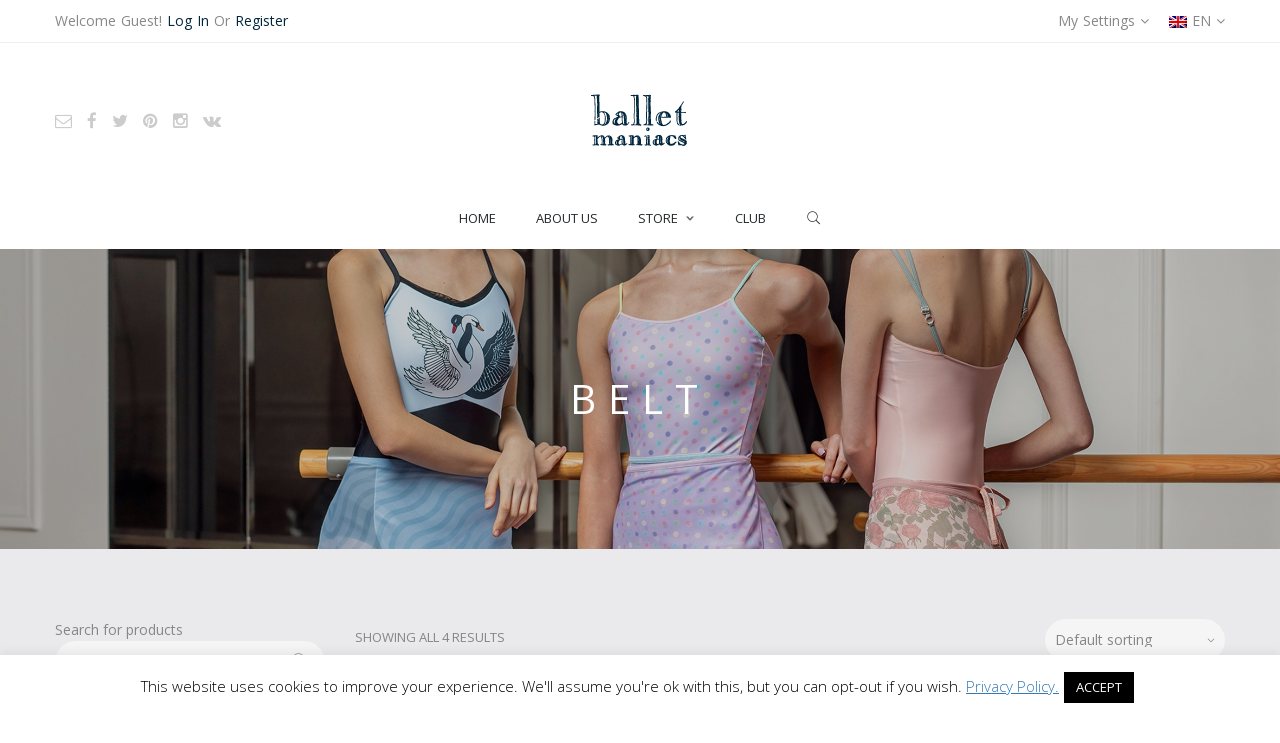

--- FILE ---
content_type: text/html; charset=UTF-8
request_url: https://balletmaniacs.com/product-tags/belt/
body_size: 14129
content:
<!DOCTYPE html><html lang="en-US"><head><meta charset="UTF-8"><meta http-equiv="X-UA-Compatible" content="IE=edge"><meta property="og:title" content="belt Archives - Balletmaniacs"><meta property="og:url" content="https://balletmaniacs.com/store/collections/igor-kolb-amp-ballet-maniacs/belt-premier-3/" /><meta name="robots" content="index, follow" /><link rel="profile" href="https://gmpg.org/xfn/11"><link rel="pingback" href="https://balletmaniacs.com/xmlrpc.php"><meta name="viewport" content="width=device-width, initial-scale=1, maximum-scale=1"><link rel="shortcut icon" href="https://balletmaniacs.com/wp-content/uploads/2017/03/fav1-2.png" type="image/x-icon"><link rel="icon" href="https://balletmaniacs.com/wp-content/uploads/2017/03/fav1-2.png" type="image/x-icon"> <!--[if lt IE 9]> <script src="https://oss.maxcdn.com/html5shiv/3.7.2/html5shiv.min.js"></script> <script src="https://oss.maxcdn.com/respond/1.4.2/respond.min.js"></script> <script src="https://css3-mediaqueries-js.googlecode.com/svn/trunk/css3-mediaqueries.js"></script> <![endif]--><meta name='robots' content='index, follow, max-image-preview:large, max-snippet:-1, max-video-preview:-1' /><title>belt Archives - Balletmaniacs</title><link rel="stylesheet" href="https://balletmaniacs.com/wp-content/cache/min/1/3592c8d2e9a45ed9bf85dd1947f5c43f.css" media="all" data-minify="1" /><link rel="canonical" href="https://balletmaniacs.com/product-tags/belt/" /><meta property="og:locale" content="en_US" /><meta property="og:type" content="article" /><meta property="og:title" content="belt Archives - Balletmaniacs" /><meta property="og:url" content="https://balletmaniacs.com/product-tags/belt/" /><meta property="og:site_name" content="Balletmaniacs" /><meta property="og:image" content="https://balletmaniacs.com/wp-content/uploads/2023/02/logo_eng-1.jpg" /><meta property="og:image:width" content="945" /><meta property="og:image:height" content="1205" /><meta property="og:image:type" content="image/jpeg" /><meta name="twitter:card" content="summary_large_image" /><meta name="twitter:site" content="@BALLETMANIACS" /> <script type="application/ld+json" class="yoast-schema-graph">{"@context":"https://schema.org","@graph":[{"@type":"CollectionPage","@id":"https://balletmaniacs.com/product-tags/belt/","url":"https://balletmaniacs.com/product-tags/belt/","name":"belt Archives - Balletmaniacs","isPartOf":{"@id":"https://balletmaniacs.com/#website"},"primaryImageOfPage":{"@id":"https://balletmaniacs.com/product-tags/belt/#primaryimage"},"image":{"@id":"https://balletmaniacs.com/product-tags/belt/#primaryimage"},"thumbnailUrl":"https://balletmaniacs.com/wp-content/uploads/2018/10/belt_cotton_nude_face.jpg","breadcrumb":{"@id":"https://balletmaniacs.com/product-tags/belt/#breadcrumb"},"inLanguage":"en-US"},{"@type":"ImageObject","inLanguage":"en-US","@id":"https://balletmaniacs.com/product-tags/belt/#primaryimage","url":"https://balletmaniacs.com/wp-content/uploads/2018/10/belt_cotton_nude_face.jpg","contentUrl":"https://balletmaniacs.com/wp-content/uploads/2018/10/belt_cotton_nude_face.jpg","width":570,"height":760},{"@type":"BreadcrumbList","@id":"https://balletmaniacs.com/product-tags/belt/#breadcrumb","itemListElement":[{"@type":"ListItem","position":1,"name":"Home","item":"https://balletmaniacs.com/"},{"@type":"ListItem","position":2,"name":"belt"}]},{"@type":"WebSite","@id":"https://balletmaniacs.com/#website","url":"https://balletmaniacs.com/","name":"Balletmaniacs","description":"Wear and accessories for ballet maniacs","publisher":{"@id":"https://balletmaniacs.com/#organization"},"alternateName":"balletmaniacs.com","potentialAction":[{"@type":"SearchAction","target":{"@type":"EntryPoint","urlTemplate":"https://balletmaniacs.com/?s={search_term_string}"},"query-input":"required name=search_term_string"}],"inLanguage":"en-US"},{"@type":"Organization","@id":"https://balletmaniacs.com/#organization","name":"Balletmaniacs","alternateName":"balletmaniacs.com","url":"https://balletmaniacs.com/","logo":{"@type":"ImageObject","inLanguage":"en-US","@id":"https://balletmaniacs.com/#/schema/logo/image/","url":"https://balletmaniacs.com/wp-content/uploads/2023/02/logo_eng-1.jpg","contentUrl":"https://balletmaniacs.com/wp-content/uploads/2023/02/logo_eng-1.jpg","width":945,"height":1205,"caption":"Balletmaniacs"},"image":{"@id":"https://balletmaniacs.com/#/schema/logo/image/"},"sameAs":["https://twitter.com/BALLETMANIACS","https://vk.com/public101744544"]}]}</script> <link rel='dns-prefetch' href='//fonts.googleapis.com' /><link rel='dns-prefetch' href='//s.w.org' /><style type="text/css">img.wp-smiley,
img.emoji {
	display: inline !important;
	border: none !important;
	box-shadow: none !important;
	height: 1em !important;
	width: 1em !important;
	margin: 0 .07em !important;
	vertical-align: -0.1em !important;
	background: none !important;
	padding: 0 !important;
}</style><link rel='stylesheet' id='woocommerce-smallscreen-css'  href='https://balletmaniacs.com/wp-content/plugins/woocommerce/assets/css/woocommerce-smallscreen.css' type='text/css' media='only screen and (max-width: 768px)' /><style id='woocommerce-inline-inline-css' type='text/css'>.woocommerce form .form-row .required { visibility: visible; }</style><style id='rocket-lazyload-inline-css' type='text/css'>.rll-youtube-player{position:relative;padding-bottom:56.23%;height:0;overflow:hidden;max-width:100%;}.rll-youtube-player:focus-within{outline: 2px solid currentColor;outline-offset: 5px;}.rll-youtube-player iframe{position:absolute;top:0;left:0;width:100%;height:100%;z-index:100;background:0 0}.rll-youtube-player img{bottom:0;display:block;left:0;margin:auto;max-width:100%;width:100%;position:absolute;right:0;top:0;border:none;height:auto;-webkit-transition:.4s all;-moz-transition:.4s all;transition:.4s all}.rll-youtube-player img:hover{-webkit-filter:brightness(75%)}.rll-youtube-player .play{height:100%;width:100%;left:0;top:0;position:absolute;background:url(https://balletmaniacs.com/wp-content/plugins/wp-rocket/assets/img/youtube.png) no-repeat center;background-color: transparent !important;cursor:pointer;border:none;}</style> <script type='text/javascript' id='wc-add-to-cart-js-extra'>var wc_add_to_cart_params = {"ajax_url":"\/wp-admin\/admin-ajax.php","wc_ajax_url":"\/?wc-ajax=%%endpoint%%","i18n_view_cart":"View cart","cart_url":"https:\/\/balletmaniacs.com\/cart\/","is_cart":"","cart_redirect_after_add":"no"};</script> <link rel="https://api.w.org/" href="https://balletmaniacs.com/wp-json/" /> <noscript><style>.woocommerce-product-gallery{ opacity: 1 !important; }</style></noscript><meta name="generator" content="Powered by Visual Composer - drag and drop page builder for WordPress."/> <!--[if lte IE 9]><link rel="stylesheet" type="text/css" href="https://balletmaniacs.com/wp-content/plugins/js_composer/assets/css/vc_lte_ie9.min.css" media="screen"><![endif]--><!--[if IE  8]><link rel="stylesheet" type="text/css" href="https://balletmaniacs.com/wp-content/plugins/js_composer/assets/css/vc-ie8.min.css" media="screen"><![endif]--><meta name="generator" content="Powered by Slider Revolution 6.5.24 - responsive, Mobile-Friendly Slider Plugin for WordPress with comfortable drag and drop interface." /> <script>function setREVStartSize(e){
			//window.requestAnimationFrame(function() {
				window.RSIW = window.RSIW===undefined ? window.innerWidth : window.RSIW;
				window.RSIH = window.RSIH===undefined ? window.innerHeight : window.RSIH;
				try {
					var pw = document.getElementById(e.c).parentNode.offsetWidth,
						newh;
					pw = pw===0 || isNaN(pw) || (e.l=="fullwidth" || e.layout=="fullwidth") ? window.RSIW : pw;
					e.tabw = e.tabw===undefined ? 0 : parseInt(e.tabw);
					e.thumbw = e.thumbw===undefined ? 0 : parseInt(e.thumbw);
					e.tabh = e.tabh===undefined ? 0 : parseInt(e.tabh);
					e.thumbh = e.thumbh===undefined ? 0 : parseInt(e.thumbh);
					e.tabhide = e.tabhide===undefined ? 0 : parseInt(e.tabhide);
					e.thumbhide = e.thumbhide===undefined ? 0 : parseInt(e.thumbhide);
					e.mh = e.mh===undefined || e.mh=="" || e.mh==="auto" ? 0 : parseInt(e.mh,0);
					if(e.layout==="fullscreen" || e.l==="fullscreen")
						newh = Math.max(e.mh,window.RSIH);
					else{
						e.gw = Array.isArray(e.gw) ? e.gw : [e.gw];
						for (var i in e.rl) if (e.gw[i]===undefined || e.gw[i]===0) e.gw[i] = e.gw[i-1];
						e.gh = e.el===undefined || e.el==="" || (Array.isArray(e.el) && e.el.length==0)? e.gh : e.el;
						e.gh = Array.isArray(e.gh) ? e.gh : [e.gh];
						for (var i in e.rl) if (e.gh[i]===undefined || e.gh[i]===0) e.gh[i] = e.gh[i-1];
											
						var nl = new Array(e.rl.length),
							ix = 0,
							sl;
						e.tabw = e.tabhide>=pw ? 0 : e.tabw;
						e.thumbw = e.thumbhide>=pw ? 0 : e.thumbw;
						e.tabh = e.tabhide>=pw ? 0 : e.tabh;
						e.thumbh = e.thumbhide>=pw ? 0 : e.thumbh;
						for (var i in e.rl) nl[i] = e.rl[i]<window.RSIW ? 0 : e.rl[i];
						sl = nl[0];
						for (var i in nl) if (sl>nl[i] && nl[i]>0) { sl = nl[i]; ix=i;}
						var m = pw>(e.gw[ix]+e.tabw+e.thumbw) ? 1 : (pw-(e.tabw+e.thumbw)) / (e.gw[ix]);
						newh =  (e.gh[ix] * m) + (e.tabh + e.thumbh);
					}
					var el = document.getElementById(e.c);
					if (el!==null && el) el.style.height = newh+"px";
					el = document.getElementById(e.c+"_wrapper");
					if (el!==null && el) {
						el.style.height = newh+"px";
						el.style.display = "block";
					}
				} catch(e){
					console.log("Failure at Presize of Slider:" + e)
				}
			//});
		  };</script> <style type="text/css" id="wp-custom-css">.modal-backdrop.fade.in {
    z-index: auto !important;
}


#place_order { 
    font-size: 0px !important;
}
#place_order::after {
  content: 'Proceed';
  font-size: 13px;
}

/*
.copyright-text { 
    font-size: 16px !important;
}

.copyright-text::after {
  content: '© 2015-2024 Ballet Maniacs. All rights reserved.';
  font-size: 14px;
}
*/

.out-of-stock{
		text-align: center;
  	font-weight: 700;
		margin-bottom: 8px;
		color: #990000!important;
}

/*adaptive*/
select{
	overflow:hidden;
}

.variations_form {
    display: flex;
    flex-direction: column;
    margin: 20px;
}

.variations {
    display: flex;
    flex-wrap: wrap;
}

.label {
    flex: 1 1 100%;
    margin-bottom: 10px;
}

.value {
    flex: 1 1 100%;
    margin-bottom: 20px;
}

select, input[type="text"], .btn-number {
    width: 100%;
    padding: 10px;
    box-sizing: border-box;
}

.single_variation_wrap {
    margin-top: 20px;
}

.quantity {
    display: flex;
    justify-content: space-between;
    align-items: center;
}

.btn-number {
    background: #0073aa;
    color: white;
    border: none;
    padding: 10px;
    cursor: pointer;
}

.single_add_to_cart_button {
    background: #28a745;
    color: white;
    border: none;
    padding: 10px 20px;
    cursor: pointer;
}

@media (min-width: 600px) {
    .variations {
        display: grid;
        gap: 20px;
    }

    .label, .value {
        flex: none;
    }
    
    .value {
        margin-bottom: 0;
    }
}

@media (min-width: 900px) {
    .quantity {
        width: auto;
				margin-bottom: 16px;
    }

    .single_add_to_cart_button {
        width: auto;
    }
}

.woocommerce div.product form.cart .reset_variations {display: none !important;}</style><noscript><style type="text/css">.wpb_animate_when_almost_visible { opacity: 1; }</style></noscript><noscript><style id="rocket-lazyload-nojs-css">.rll-youtube-player, [data-lazy-src]{display:none !important;}</style></noscript></head><body data-rsssl=1 class="archive tax-product_tag term-belt term-667 header-1 theme-zorka woocommerce woocommerce-page woocommerce-no-js wpb-js-composer js-comp-ver-4.11.2 vc_responsive"><div id="wrapper" class="clearfix "><header class="main-header header-1 "><div class="site-top "><div class="container"><div class="site-top-left"><div class="zorka-login-link"> Welcome Guest! <a class="zorka-login-link-sign-in" href="#">Log In</a> Or <a class="zorka-login-link-sign-up" href="#">Register</a></div></div><div class="site-top-right"><ul class="my-setting"><li> <span>My Settings <i class="fa fa-angle-down"></i></span><ul><li><a href="https://balletmaniacs.com/my-account/"><i class="fa fa-user"></i> My Account</a></li><li><a href="https://balletmaniacs.com/cart/"><i class="fa fa-shopping-cart"></i> Shopping Cart</a></li><li><a href="https://balletmaniacs.com/checkout/"><i class="fa fa-share"></i> Checkout</a></li></ul></li></ul><ul class="my-setting"><li> <img width="18" height="12" src="data:image/svg+xml,%3Csvg%20xmlns='http://www.w3.org/2000/svg'%20viewBox='0%200%2018%2012'%3E%3C/svg%3E" alt="English" data-lazy-src="https://balletmaniacs.com/wp-content/uploads/2017/10/en.png" /><noscript><img width="18" height="12" src="https://balletmaniacs.com/wp-content/uploads/2017/10/en.png" alt="English" /></noscript> <span>EN</span> <i class="fa fa-angle-down"></i><ul><li> <a href="http://balletmaniacs.ru/"> <img width="18" height="12" src="data:image/svg+xml,%3Csvg%20xmlns='http://www.w3.org/2000/svg'%20viewBox='0%200%2018%2012'%3E%3C/svg%3E" class="flag" alt="Русский" data-lazy-src="https://balletmaniacs.com/wp-content/uploads/2017/10/ru.png" /><noscript><img width="18" height="12" src="https://balletmaniacs.com/wp-content/uploads/2017/10/ru.png" class="flag" alt="Русский" /></noscript> &nbsp; Русский </a></li></ul></li></ul></div></div></div><div class="header-mobile"><div class="header-logo"> <a  href="https://balletmaniacs.com/" title="Balletmaniacs - Wear and accessories for ballet maniacs" rel="home"> <img width="100" height="55" src="data:image/svg+xml,%3Csvg%20xmlns='http://www.w3.org/2000/svg'%20viewBox='0%200%20100%2055'%3E%3C/svg%3E" alt="Balletmaniacs - Wear and accessories for ballet maniacs" data-lazy-src="https://balletmaniacs.com/wp-content/uploads/2017/03/logo1-2.png" /><noscript><img width="100" height="55" src="https://balletmaniacs.com/wp-content/uploads/2017/03/logo1-2.png" alt="Balletmaniacs - Wear and accessories for ballet maniacs" /></noscript> </a></div></div><div class="header"><nav class="zorka-navbar" role="navigation"><div class="container"><div class="zorka-navbar-header"><ul class="social-link"><li><a href="mailto:info@balletmaniacs.ru" target="_top" data-toggle="tooltip" title="Email"><i class="fa fa-envelope-o"></i></a></li><li><a target="_blank" href="https://www.facebook.com/Balletmaniacs/" data-toggle="tooltip" title="Facebook"><i class="fa fa-facebook"></i></a></li><li><a target="_blank" href="https://twitter.com/BALLETMANIACS" data-toggle="tooltip" title="Twitter"><i class="fa fa-twitter "></i></a></li><li><a target="_blank" href="https://ru.pinterest.com/balletmaniacs/" data-toggle="tooltip" title="Pinterest"><i class="fa fa-pinterest"></i></a></li><li><a target="_blank" href="https://www.instagram.com/ballet_maniacs/" data-toggle="tooltip" title="Instagram"><i class="fa fa-instagram"></i></a></li><li><a target="_blank" href="https://vk.com/public101744544" data-toggle="tooltip" title="" data-original-title="ВКонтакте"><i class="fa fa-vk"></i></a></li></ul><div class="header-logo"> <a  href="https://balletmaniacs.com/" title="Balletmaniacs - Wear and accessories for ballet maniacs" rel="home"> <img width="100" height="55" src="data:image/svg+xml,%3Csvg%20xmlns='http://www.w3.org/2000/svg'%20viewBox='0%200%20100%2055'%3E%3C/svg%3E" alt="Balletmaniacs - Wear and accessories for ballet maniacs" data-lazy-src="https://balletmaniacs.com/wp-content/uploads/2017/03/logo1-2.png" /><noscript><img width="100" height="55" src="https://balletmaniacs.com/wp-content/uploads/2017/03/logo1-2.png" alt="Balletmaniacs - Wear and accessories for ballet maniacs" /></noscript> </a></div><div class="shopping-cart-wrapper"><div class="widget_shopping_cart_content"></div></div></div></div><div class="menu-wrapper"><div class="container"><div class="x-nav-menu-toggle"><div class="x-nav-menu-toggle-inner" data-ref="menu-mainmenu-en"><div class="x-nav-menu-toggle-icon"> <span></span></div> <span>Menu</span></div><div class="mobile-mini-cart"><div class="shopping-cart-wrapper"><div class="widget_shopping_cart_content"></div></div></div><div class="toggle-inner-search"><a class="icon-search-menu" href="#"><span class="pe-7s-search"></span></a></div></div><ul id="menu-mainmenu-en" class="x-nav-menu x-nav-menu-horizontal x-nav-menu_mainmenu-en x-animate-slide-up x-menubar-center" data-breakpoint="991" ><li class="x-menu-item x-menu-item-logo"> <a href="https://balletmaniacs.com/" title="Balletmaniacs - Wear and accessories for ballet maniacs" rel="home"> <img width="100" height="55" src="data:image/svg+xml,%3Csvg%20xmlns='http://www.w3.org/2000/svg'%20viewBox='0%200%20100%2055'%3E%3C/svg%3E" alt="Balletmaniacs - Wear and accessories for ballet maniacs" data-lazy-src="https://balletmaniacs.com/wp-content/uploads/2017/03/logo1-2.png" /><noscript><img width="100" height="55" src="https://balletmaniacs.com/wp-content/uploads/2017/03/logo1-2.png" alt="Balletmaniacs - Wear and accessories for ballet maniacs" /></noscript> </a></li><li id="menu-item-3282" class="menu-item menu-item-type-post_type menu-item-object-page menu-item-home x-menu-item x-sub-menu-standard"><a href="https://balletmaniacs.com/" class="x-menu-a-text"><span class="x-menu-text">Home</span></a></li><li id="menu-item-3286" class="menu-item menu-item-type-post_type menu-item-object-page x-menu-item x-sub-menu-standard"><a href="https://balletmaniacs.com/about-us/" class="x-menu-a-text"><span class="x-menu-text">About Us</span></a></li><li id="menu-item-3310" class="menu-item menu-item-type-custom menu-item-object-custom menu-item-has-children x-menu-item x-sub-menu-standard"><a href="https://balletmaniacs.com/store/" class="x-menu-a-text"><span class="x-menu-text">Store</span><b class="x-caret"></b></a><ul class="x-sub-menu x-sub-menu-standard x-list-style-none"><li id="menu-item-3295" class="menu-item menu-item-type-taxonomy menu-item-object-product_cat menu-item-has-children x-menu-item x-sub-menu-standard"><a href="https://balletmaniacs.com/product-category/women/" class="x-menu-a-text"><span class="x-menu-text">Women&#8217;s</span><b class="x-caret"></b></a><ul class="x-sub-menu x-sub-menu-standard x-list-style-none"><li id="menu-item-5509" class="menu-item menu-item-type-taxonomy menu-item-object-product_cat x-menu-item x-sub-menu-standard"><a href="https://balletmaniacs.com/product-category/women/leotards/" class="x-menu-a-text"><span class="x-menu-text">Leotards</span></a></li><li id="menu-item-9532" class="menu-item menu-item-type-taxonomy menu-item-object-product_cat x-menu-item x-sub-menu-standard"><a href="https://balletmaniacs.com/product-category/women/tops/" class="x-menu-a-text"><span class="x-menu-text">tops</span></a></li><li id="menu-item-3298" class="menu-item menu-item-type-taxonomy menu-item-object-product_cat x-menu-item x-sub-menu-standard"><a href="https://balletmaniacs.com/product-category/women/t-shirts/" class="x-menu-a-text"><span class="x-menu-text">T-shirts</span></a></li><li id="menu-item-3300" class="menu-item menu-item-type-taxonomy menu-item-object-product_cat x-menu-item x-sub-menu-standard"><a href="https://balletmaniacs.com/product-category/women/sweatshirts/" class="x-menu-a-text"><span class="x-menu-text">Sweatshirts</span></a></li><li id="menu-item-5460" class="menu-item menu-item-type-taxonomy menu-item-object-product_cat x-menu-item x-sub-menu-standard"><a href="https://balletmaniacs.com/product-category/women/sweaters/" class="x-menu-a-text"><span class="x-menu-text">Knit tops</span></a></li><li id="menu-item-7293" class="menu-item menu-item-type-taxonomy menu-item-object-product_cat x-menu-item x-sub-menu-standard"><a href="https://balletmaniacs.com/product-category/women/hoodies/" class="x-menu-a-text"><span class="x-menu-text">Hoodies</span></a></li><li id="menu-item-6988" class="menu-item menu-item-type-taxonomy menu-item-object-product_cat x-menu-item x-sub-menu-standard"><a href="https://balletmaniacs.com/product-category/women/jackets/" class="x-menu-a-text"><span class="x-menu-text">Jackets</span></a></li><li id="menu-item-3301" class="menu-item menu-item-type-taxonomy menu-item-object-product_cat x-menu-item x-sub-menu-standard"><a href="https://balletmaniacs.com/product-category/women/vests/" class="x-menu-a-text"><span class="x-menu-text">Vests</span></a></li><li id="menu-item-7974" class="menu-item menu-item-type-taxonomy menu-item-object-product_cat x-menu-item x-sub-menu-standard"><a href="https://balletmaniacs.com/product-category/women/dresses/" class="x-menu-a-text"><span class="x-menu-text">dresses</span></a></li><li id="menu-item-3299" class="menu-item menu-item-type-taxonomy menu-item-object-product_cat x-menu-item x-sub-menu-standard"><a href="https://balletmaniacs.com/product-category/women/skirts/" class="x-menu-a-text"><span class="x-menu-text">Skirts</span></a></li><li id="menu-item-6989" class="menu-item menu-item-type-taxonomy menu-item-object-product_cat x-menu-item x-sub-menu-standard"><a href="https://balletmaniacs.com/product-category/women/jumpsuits/" class="x-menu-a-text"><span class="x-menu-text">Jumpsuits</span></a></li><li id="menu-item-6062" class="menu-item menu-item-type-taxonomy menu-item-object-product_cat x-menu-item x-sub-menu-standard"><a href="https://balletmaniacs.com/product-category/women/pants/" class="x-menu-a-text"><span class="x-menu-text">Pants / shorts</span></a></li><li id="menu-item-3296" class="menu-item menu-item-type-taxonomy menu-item-object-product_cat x-menu-item x-sub-menu-standard"><a href="https://balletmaniacs.com/product-category/women/leggings/" class="x-menu-a-text"><span class="x-menu-text">Leggings</span></a></li></ul></li><li id="menu-item-3292" class="menu-item menu-item-type-taxonomy menu-item-object-product_cat menu-item-has-children x-menu-item x-sub-menu-standard"><a href="https://balletmaniacs.com/product-category/men/" class="x-menu-a-text"><span class="x-menu-text">Men&#8217;s</span><b class="x-caret"></b></a><ul class="x-sub-menu x-sub-menu-standard x-list-style-none"><li id="menu-item-3293" class="menu-item menu-item-type-taxonomy menu-item-object-product_cat x-menu-item x-sub-menu-standard"><a href="https://balletmaniacs.com/product-category/men/t-shirts-for-him/" class="x-menu-a-text"><span class="x-menu-text">T-shirts</span></a></li><li id="menu-item-6040" class="menu-item menu-item-type-taxonomy menu-item-object-product_cat x-menu-item x-sub-menu-standard"><a href="https://balletmaniacs.com/product-category/men/hoodies-men/" class="x-menu-a-text"><span class="x-menu-text">Hoodies</span></a></li><li id="menu-item-3294" class="menu-item menu-item-type-taxonomy menu-item-object-product_cat x-menu-item x-sub-menu-standard"><a href="https://balletmaniacs.com/product-category/men/vests-for-him/" class="x-menu-a-text"><span class="x-menu-text">Vests</span></a></li><li id="menu-item-3954" class="menu-item menu-item-type-taxonomy menu-item-object-product_cat x-menu-item x-sub-menu-standard"><a href="https://balletmaniacs.com/product-category/men/sweatshirts-for-him/" class="x-menu-a-text"><span class="x-menu-text">Sweatshirts</span></a></li><li id="menu-item-6063" class="menu-item menu-item-type-taxonomy menu-item-object-product_cat x-menu-item x-sub-menu-standard"><a href="https://balletmaniacs.com/product-category/men/unitards/" class="x-menu-a-text"><span class="x-menu-text">Unitards</span></a></li><li id="menu-item-6065" class="menu-item menu-item-type-taxonomy menu-item-object-product_cat x-menu-item x-sub-menu-standard"><a href="https://balletmaniacs.com/product-category/men/shtany/" class="x-menu-a-text"><span class="x-menu-text">Pants</span></a></li><li id="menu-item-6064" class="menu-item menu-item-type-taxonomy menu-item-object-product_cat x-menu-item x-sub-menu-standard"><a href="https://balletmaniacs.com/product-category/men/tights/" class="x-menu-a-text"><span class="x-menu-text">Tights</span></a></li><li id="menu-item-6066" class="menu-item menu-item-type-taxonomy menu-item-object-product_cat x-menu-item x-sub-menu-standard"><a href="https://balletmaniacs.com/product-category/men/belts/" class="x-menu-a-text"><span class="x-menu-text">Belts</span></a></li></ul></li><li id="menu-item-8924" class="menu-item menu-item-type-taxonomy menu-item-object-product_cat menu-item-has-children x-menu-item x-sub-menu-standard"><a href="https://balletmaniacs.com/product-category/childrens/" class="x-menu-a-text"><span class="x-menu-text">children&#8217;s</span><b class="x-caret"></b></a><ul class="x-sub-menu x-sub-menu-standard x-list-style-none"><li id="menu-item-8939" class="menu-item menu-item-type-taxonomy menu-item-object-product_cat x-menu-item x-sub-menu-standard"><a href="https://balletmaniacs.com/product-category/childrens/leotards-childrens/" class="x-menu-a-text"><span class="x-menu-text">Leotards</span></a></li><li id="menu-item-8940" class="menu-item menu-item-type-taxonomy menu-item-object-product_cat x-menu-item x-sub-menu-standard"><a href="https://balletmaniacs.com/product-category/childrens/skirts-childrens/" class="x-menu-a-text"><span class="x-menu-text">skirts</span></a></li><li id="menu-item-10097" class="menu-item menu-item-type-taxonomy menu-item-object-product_cat x-menu-item x-sub-menu-standard"><a href="https://balletmaniacs.com/product-category/top/" class="x-menu-a-text"><span class="x-menu-text">Top</span></a></li><li id="menu-item-10098" class="menu-item menu-item-type-taxonomy menu-item-object-product_cat x-menu-item x-sub-menu-standard"><a href="https://balletmaniacs.com/product-category/bottom/" class="x-menu-a-text"><span class="x-menu-text">Bottom</span></a></li></ul></li><li id="menu-item-6067" class="menu-item menu-item-type-taxonomy menu-item-object-product_cat menu-item-has-children x-menu-item x-sub-menu-standard"><a href="https://balletmaniacs.com/product-category/shoes/" class="x-menu-a-text"><span class="x-menu-text">Shoes</span><b class="x-caret"></b></a><ul class="x-sub-menu x-sub-menu-standard x-list-style-none"><li id="menu-item-6068" class="menu-item menu-item-type-taxonomy menu-item-object-product_cat x-menu-item x-sub-menu-standard"><a href="https://balletmaniacs.com/product-category/shoes/booties/" class="x-menu-a-text"><span class="x-menu-text">Booties</span></a></li><li id="menu-item-6990" class="menu-item menu-item-type-taxonomy menu-item-object-product_cat x-menu-item x-sub-menu-standard"><a href="https://balletmaniacs.com/product-category/shoes/socks/" class="x-menu-a-text"><span class="x-menu-text">Socks</span></a></li></ul></li><li id="menu-item-3306" class="menu-item menu-item-type-taxonomy menu-item-object-product_cat menu-item-has-children x-menu-item x-sub-menu-standard"><a href="https://balletmaniacs.com/product-category/accessories/" class="x-menu-a-text"><span class="x-menu-text">Accessories</span><b class="x-caret"></b></a><ul class="x-sub-menu x-sub-menu-standard x-list-style-none"><li id="menu-item-3307" class="menu-item menu-item-type-taxonomy menu-item-object-product_cat x-menu-item x-sub-menu-standard"><a href="https://balletmaniacs.com/product-category/accessories/bags/" class="x-menu-a-text"><span class="x-menu-text">Bags</span></a></li><li id="menu-item-3309" class="menu-item menu-item-type-taxonomy menu-item-object-product_cat x-menu-item x-sub-menu-standard"><a href="https://balletmaniacs.com/product-category/accessories/shawls/" class="x-menu-a-text"><span class="x-menu-text">Shawls/scarfs</span></a></li><li id="menu-item-5461" class="menu-item menu-item-type-taxonomy menu-item-object-product_cat x-menu-item x-sub-menu-standard"><a href="https://balletmaniacs.com/product-category/accessories/hats/" class="x-menu-a-text"><span class="x-menu-text">Hats</span></a></li><li id="menu-item-5787" class="menu-item menu-item-type-taxonomy menu-item-object-product_cat x-menu-item x-sub-menu-standard"><a href="https://balletmaniacs.com/product-category/accessories/jewelry/" class="x-menu-a-text"><span class="x-menu-text">Jewelry</span></a></li><li id="menu-item-3308" class="menu-item menu-item-type-taxonomy menu-item-object-product_cat x-menu-item x-sub-menu-standard"><a href="https://balletmaniacs.com/product-category/accessories/pillows/" class="x-menu-a-text"><span class="x-menu-text">Pillows</span></a></li><li id="menu-item-11941" class="menu-item menu-item-type-taxonomy menu-item-object-product_cat x-menu-item x-sub-menu-standard"><a href="https://balletmaniacs.com/product-category/accessories/other/" class="x-menu-a-text"><span class="x-menu-text">Other</span></a></li></ul></li><li id="menu-item-9465" class="menu-item menu-item-type-taxonomy menu-item-object-product_cat x-menu-item x-sub-menu-standard"><a href="https://balletmaniacs.com/product-category/certificates/" class="x-menu-a-text"><span class="x-menu-text">certificates</span></a></li><li id="menu-item-11709" class="menu-item menu-item-type-taxonomy menu-item-object-product_cat x-menu-item x-sub-menu-standard"><a href="https://balletmaniacs.com/product-category/love-line/" class="x-menu-a-text"><span class="x-menu-text">LOVE LINE</span></a></li><li id="menu-item-8399" class="menu-item menu-item-type-taxonomy menu-item-object-product_cat menu-item-has-children x-menu-item x-sub-menu-standard"><a href="https://balletmaniacs.com/product-category/collections/" class="x-menu-a-text"><span class="x-menu-text">Collections</span><b class="x-caret"></b></a><ul class="x-sub-menu x-sub-menu-standard x-list-style-none"><li id="menu-item-11940" class="menu-item menu-item-type-taxonomy menu-item-object-product_cat x-menu-item x-sub-menu-standard"><a href="https://balletmaniacs.com/product-category/collections/ballet-paradise/" class="x-menu-a-text"><span class="x-menu-text">BALLET PARADISE</span></a></li><li id="menu-item-11614" class="menu-item menu-item-type-taxonomy menu-item-object-product_cat x-menu-item x-sub-menu-standard"><a href="https://balletmaniacs.com/product-category/collections/base-of-conquerors-of-the-ballet-universe/" class="x-menu-a-text"><span class="x-menu-text">BASE OF CONQUERORS OF THE BALLET UNIVERSE</span></a></li><li id="menu-item-11040" class="menu-item menu-item-type-taxonomy menu-item-object-product_cat x-menu-item x-sub-menu-standard"><a href="https://balletmaniacs.com/product-category/collections/renaissance/" class="x-menu-a-text"><span class="x-menu-text">RENAISSANCE</span></a></li><li id="menu-item-6616" class="menu-item menu-item-type-taxonomy menu-item-object-product_cat x-menu-item x-sub-menu-standard"><a href="https://balletmaniacs.com/product-category/collections/evgenia-obraztsova-amp-ballet-maniacs/" class="x-menu-a-text"><span class="x-menu-text">BONBON &#8211; EVGENIA OBRAZTSOVA &#038; BALLET MANIACS</span></a></li><li id="menu-item-10544" class="menu-item menu-item-type-taxonomy menu-item-object-product_cat x-menu-item x-sub-menu-standard"><a href="https://balletmaniacs.com/product-category/collections/passion-amp-patience/" class="x-menu-a-text"><span class="x-menu-text">Passion &amp; Patience</span></a></li><li id="menu-item-10159" class="menu-item menu-item-type-taxonomy menu-item-object-product_cat x-menu-item x-sub-menu-standard"><a href="https://balletmaniacs.com/product-category/collections/to-ballet-stars/" class="x-menu-a-text"><span class="x-menu-text">To ballet stars!</span></a></li><li id="menu-item-9895" class="menu-item menu-item-type-taxonomy menu-item-object-product_cat x-menu-item x-sub-menu-standard"><a href="https://balletmaniacs.com/product-category/collections/powered-by-terpsichore/" class="x-menu-a-text"><span class="x-menu-text">Powered by Terpsichore</span></a></li><li id="menu-item-9533" class="menu-item menu-item-type-taxonomy menu-item-object-product_cat x-menu-item x-sub-menu-standard"><a href="https://balletmaniacs.com/product-category/collections/monogram/" class="x-menu-a-text"><span class="x-menu-text">Monogram</span></a></li><li id="menu-item-8925" class="menu-item menu-item-type-taxonomy menu-item-object-product_cat x-menu-item x-sub-menu-standard"><a href="https://balletmaniacs.com/product-category/collections/mini-me/" class="x-menu-a-text"><span class="x-menu-text">Mini me</span></a></li><li id="menu-item-8625" class="menu-item menu-item-type-taxonomy menu-item-object-product_cat x-menu-item x-sub-menu-standard"><a href="https://balletmaniacs.com/product-category/collections/vive-le-ballet/" class="x-menu-a-text"><span class="x-menu-text">Vive le ballet!</span></a></li><li id="menu-item-8340" class="menu-item menu-item-type-taxonomy menu-item-object-product_cat x-menu-item x-sub-menu-standard"><a href="https://balletmaniacs.com/product-category/collections/tribute-to-sofia-golovkina/" class="x-menu-a-text"><span class="x-menu-text">Tribute to Sofia Golovkina</span></a></li><li id="menu-item-7538" class="menu-item menu-item-type-taxonomy menu-item-object-product_cat x-menu-item x-sub-menu-standard"><a href="https://balletmaniacs.com/product-category/collections/dedication-to-tchaikovsky/" class="x-menu-a-text"><span class="x-menu-text">Dedication to Tchaikovsky</span></a></li><li id="menu-item-7331" class="menu-item menu-item-type-taxonomy menu-item-object-product_cat x-menu-item x-sub-menu-standard"><a href="https://balletmaniacs.com/product-category/collections/with-love-for-winter/" class="x-menu-a-text"><span class="x-menu-text">From winter with love!</span></a></li><li id="menu-item-6987" class="menu-item menu-item-type-taxonomy menu-item-object-product_cat x-menu-item x-sub-menu-standard"><a href="https://balletmaniacs.com/product-category/collections/kristina-kretova-amp-ballet-maniacs/" class="x-menu-a-text"><span class="x-menu-text">Ballet-à-porter &#8211; Kristina Kretova &amp; Ballet Maniacs</span></a></li><li id="menu-item-5982" class="menu-item menu-item-type-taxonomy menu-item-object-product_cat x-menu-item x-sub-menu-standard"><a href="https://balletmaniacs.com/product-category/collections/igor-kolb-amp-ballet-maniacs/" class="x-menu-a-text"><span class="x-menu-text">BALLETMAN &#8211; IGOR KOLB &amp; BALLET MANIACS</span></a></li><li id="menu-item-5626" class="menu-item menu-item-type-taxonomy menu-item-object-product_cat x-menu-item x-sub-menu-standard"><a href="https://balletmaniacs.com/product-category/collections/ballet-maniacs-amp-no-fixed-points/" class="x-menu-a-text"><span class="x-menu-text">BM &amp; NFP</span></a></li><li id="menu-item-6299" class="menu-item menu-item-type-taxonomy menu-item-object-product_cat x-menu-item x-sub-menu-standard"><a href="https://balletmaniacs.com/product-category/collections/girl-power/" class="x-menu-a-text"><span class="x-menu-text">GIRL POWER</span></a></li><li id="menu-item-5680" class="menu-item menu-item-type-taxonomy menu-item-object-product_cat x-menu-item x-sub-menu-standard"><a href="https://balletmaniacs.com/product-category/collections/tribute-to-marius-petipa/" class="x-menu-a-text"><span class="x-menu-text">Tribute to Marius Petipa</span></a></li></ul></li></ul></li><li id="menu-item-10500" class="menu-item menu-item-type-post_type menu-item-object-page x-menu-item x-sub-menu-standard"><a href="https://balletmaniacs.com/club/" class="x-menu-a-text"><span class="x-menu-text">Club</span></a></li><li class="x-menu-item search-menu"><a class="icon-search-menu" href="#"><span class="pe-7s-search"></span></a></li></ul></div></div></nav></div></header><div id="zorka-modal-search" tabindex="-1" role="dialog" aria-hidden="false" class="modal fade"><div class="modal-backdrop fade in"></div><div class="zorka-modal-dialog zorka-modal-search fade in"><div data-dismiss="modal" class="zorka-dismiss-modal"><span class="pe-7s-close"></span></div><div class="zorka-search-wrapper"><div class="aws-container" data-url="/?wc-ajax=aws_action" data-siteurl="https://balletmaniacs.com" data-lang="" data-show-loader="true" data-show-more="true" data-show-page="true" data-ajax-search="true" data-show-clear="true" data-mobile-screen="false" data-use-analytics="false" data-min-chars="1" data-buttons-order="2" data-timeout="300" data-is-mobile="false" data-page-id="667" data-tax="product_tag" ><form class="aws-search-form" action="https://balletmaniacs.com/" method="get" role="search" ><div class="aws-wrapper"><label class="aws-search-label" for="691f28fcd4ff6">Search...</label><input type="search" name="s" id="691f28fcd4ff6" value="" class="aws-search-field" placeholder="Search..." autocomplete="off" /><input type="hidden" name="post_type" value="product"><input type="hidden" name="type_aws" value="true"><div class="aws-search-clear"><span>×</span></div><div class="aws-loader"></div></div><div class="aws-search-btn aws-form-btn"><span class="aws-search-btn_icon"><svg focusable="false" xmlns="http://www.w3.org/2000/svg" viewBox="0 0 24 24" width="24px"><path d="M15.5 14h-.79l-.28-.27C15.41 12.59 16 11.11 16 9.5 16 5.91 13.09 3 9.5 3S3 5.91 3 9.5 5.91 16 9.5 16c1.61 0 3.09-.59 4.23-1.57l.27.28v.79l5 4.99L20.49 19l-4.99-5zm-6 0C7.01 14 5 11.99 5 9.5S7.01 5 9.5 5 14 7.01 14 9.5 11.99 14 9.5 14z"></path></svg></span></div></form></div></div><div class="ajax-search-result"></div></div></div><div id="wrapper-content"><section data-bg="https://balletmaniacs.com/wp-content/uploads/2023/04/dsc04944-1.jpg" class="page-title-wrapper page-title-shop-wrapper dark page-title-image rocket-lazyload"  style=""><div class="page-title-inner"><div class="container"><h1>belt</h1></div></div></section><main role="main" class="site-content-product-archive"><div class="container clearfix"><div class="row clearfix"><div class="col-md-9 col-md-push-3"><div class="product-wrapper clearfix"><div class="category-filter clearfix"><div class="woocommerce-notices-wrapper"></div><p class="woocommerce-result-count"> Showing all 4 results</p><form class="woocommerce-ordering" method="get"> <select name="orderby" class="orderby" aria-label="Shop order"><option value="menu_order"  selected='selected'>Default sorting</option><option value="popularity" >Sort by popularity</option><option value="rating" >Sort by average rating</option><option value="date" >Sort by latest</option><option value="price" >Sort by price: low to high</option><option value="price-desc" >Sort by price: high to low</option> </select> <input type="hidden" name="paged" value="1" /></form></div><div data-col="3" class="product-listing woocommerce row clearfix columns-3"><div class="product-item-wrapper col-md-4  col-sm-4 col-xs-6 post-6126 product type-product status-publish has-post-thumbnail product_cat-belts product_cat-igor-kolb-amp-ballet-maniacs product_tag-belt product_tag-nude product_tag-men-clothes first outofstock sale taxable shipping-taxable purchasable product-type-variable has-default-attributes"><div class="product-item-inner"><div class="product-thumb"><div class="product-item-feature"><div class="on-sale"><span>-18.5%</span></div></div><div class="product-images-hover translate-top-to-bottom"><div class="product-thumb-primary"> <img width="390" height="520" src="data:image/svg+xml,%3Csvg%20xmlns='http://www.w3.org/2000/svg'%20viewBox='0%200%20390%20520'%3E%3C/svg%3E" class="attachment-woocommerce_thumbnail size-woocommerce_thumbnail" alt="Belt Premier cotton" data-lazy-srcset="https://balletmaniacs.com/wp-content/uploads/2018/10/belt_cotton_nude_face-390x520.jpg 390w, https://balletmaniacs.com/wp-content/uploads/2018/10/belt_cotton_nude_face-225x300.jpg 225w, https://balletmaniacs.com/wp-content/uploads/2018/10/belt_cotton_nude_face.jpg 570w" data-lazy-sizes="(max-width: 390px) 100vw, 390px" title="Belt Premier cotton" data-lazy-src="https://balletmaniacs.com/wp-content/uploads/2018/10/belt_cotton_nude_face-390x520.jpg" /><noscript><img width="390" height="520" src="https://balletmaniacs.com/wp-content/uploads/2018/10/belt_cotton_nude_face-390x520.jpg" class="attachment-woocommerce_thumbnail size-woocommerce_thumbnail" alt="Belt Premier cotton" srcset="https://balletmaniacs.com/wp-content/uploads/2018/10/belt_cotton_nude_face-390x520.jpg 390w, https://balletmaniacs.com/wp-content/uploads/2018/10/belt_cotton_nude_face-225x300.jpg 225w, https://balletmaniacs.com/wp-content/uploads/2018/10/belt_cotton_nude_face.jpg 570w" sizes="(max-width: 390px) 100vw, 390px" title="Belt Premier cotton" /></noscript></div><div class="product-thumb-secondary"> <img width="390" height="520" src="data:image/svg+xml,%3Csvg%20xmlns='http://www.w3.org/2000/svg'%20viewBox='0%200%20390%20520'%3E%3C/svg%3E" class="attachment-shop_catalog size-shop_catalog" alt="Belt Premier cotton" title="Belt Premier cotton" data-lazy-src="https://balletmaniacs.com/wp-content/uploads/2018/10/belt_cotton_nude_side-390x520.jpg" /><noscript><img width="390" height="520" src="https://balletmaniacs.com/wp-content/uploads/2018/10/belt_cotton_nude_side-390x520.jpg" class="attachment-shop_catalog size-shop_catalog" alt="Belt Premier cotton" title="Belt Premier cotton" /></noscript></div></div> <a data-toggle="tooltip" title="Quick view" class="product-quick-view" data-product_id="6126" href="https://balletmaniacs.com/store/collections/igor-kolb-amp-ballet-maniacs/belt-premier-3/"><i class="pe-7s-search"></i></a> <a class="product-link" href="https://balletmaniacs.com/store/collections/igor-kolb-amp-ballet-maniacs/belt-premier-3/"></a></div><div class="product-cat"> <a href="https://balletmaniacs.com/product-category/collections/igor-kolb-amp-ballet-maniacs/" >BALLETMAN - IGOR KOLB &amp; BALLET MANIACS</a></div> <a class="product-name" href="https://balletmaniacs.com/store/collections/igor-kolb-amp-ballet-maniacs/belt-premier-3/">Belt Premier cotton</a> <span class="price"><del><span class="woocommerce-Price-amount amount"><bdi><span class="woocommerce-Price-currencySymbol">&#36;</span>27</bdi></span></del> <ins><span class="woocommerce-Price-amount amount"><bdi><span class="woocommerce-Price-currencySymbol">&#36;</span>22</bdi></span></ins></span><p class="out-of-stock">Out of stock</p><div class="product-button clearfix"><div class="product-button-inner"> </a><a href="https://balletmaniacs.com/store/collections/igor-kolb-amp-ballet-maniacs/belt-premier-3/" data-quantity="1" class="button product_type_variable" data-product_id="6126" data-product_sku="" aria-label="Select options for &ldquo;Belt Premier cotton&rdquo;" rel="nofollow">Select options</a><a href="https://balletmaniacs.com?action=yith-woocompare-add-product&id=6126" class="compare button" data-product_id="6126" rel="nofollow"></a></div></div></div></div><div class="product-item-wrapper col-md-4  col-sm-4 col-xs-6 post-6132 product type-product status-publish has-post-thumbnail product_cat-belts product_cat-igor-kolb-amp-ballet-maniacs product_tag-belt product_tag-black product_tag-men-clothes  instock sale taxable shipping-taxable purchasable product-type-variable has-default-attributes"><div class="product-item-inner"><div class="product-thumb"><div class="product-item-feature"><div class="on-sale"><span>-18.5%</span></div></div><div class="product-images-hover translate-top-to-bottom"><div class="product-thumb-primary"> <img width="390" height="520" src="data:image/svg+xml,%3Csvg%20xmlns='http://www.w3.org/2000/svg'%20viewBox='0%200%20390%20520'%3E%3C/svg%3E" class="attachment-woocommerce_thumbnail size-woocommerce_thumbnail" alt="Belt Premier cotton" data-lazy-srcset="https://balletmaniacs.com/wp-content/uploads/2018/10/belt_cotton_black_face-390x520.jpg 390w, https://balletmaniacs.com/wp-content/uploads/2018/10/belt_cotton_black_face-225x300.jpg 225w, https://balletmaniacs.com/wp-content/uploads/2018/10/belt_cotton_black_face.jpg 570w" data-lazy-sizes="(max-width: 390px) 100vw, 390px" title="Belt Premier cotton" data-lazy-src="https://balletmaniacs.com/wp-content/uploads/2018/10/belt_cotton_black_face-390x520.jpg" /><noscript><img width="390" height="520" src="https://balletmaniacs.com/wp-content/uploads/2018/10/belt_cotton_black_face-390x520.jpg" class="attachment-woocommerce_thumbnail size-woocommerce_thumbnail" alt="Belt Premier cotton" srcset="https://balletmaniacs.com/wp-content/uploads/2018/10/belt_cotton_black_face-390x520.jpg 390w, https://balletmaniacs.com/wp-content/uploads/2018/10/belt_cotton_black_face-225x300.jpg 225w, https://balletmaniacs.com/wp-content/uploads/2018/10/belt_cotton_black_face.jpg 570w" sizes="(max-width: 390px) 100vw, 390px" title="Belt Premier cotton" /></noscript></div><div class="product-thumb-secondary"> <img width="390" height="520" src="data:image/svg+xml,%3Csvg%20xmlns='http://www.w3.org/2000/svg'%20viewBox='0%200%20390%20520'%3E%3C/svg%3E" class="attachment-shop_catalog size-shop_catalog" alt="Belt Premier cotton" title="Belt Premier cotton" data-lazy-src="https://balletmaniacs.com/wp-content/uploads/2018/10/belt_cotton_black_side-390x520.jpg" /><noscript><img width="390" height="520" src="https://balletmaniacs.com/wp-content/uploads/2018/10/belt_cotton_black_side-390x520.jpg" class="attachment-shop_catalog size-shop_catalog" alt="Belt Premier cotton" title="Belt Premier cotton" /></noscript></div></div> <a data-toggle="tooltip" title="Quick view" class="product-quick-view" data-product_id="6132" href="https://balletmaniacs.com/store/collections/igor-kolb-amp-ballet-maniacs/belt-premier-cotton/"><i class="pe-7s-search"></i></a> <a class="product-link" href="https://balletmaniacs.com/store/collections/igor-kolb-amp-ballet-maniacs/belt-premier-cotton/"></a></div><div class="product-cat"> <a href="https://balletmaniacs.com/product-category/collections/igor-kolb-amp-ballet-maniacs/" >BALLETMAN - IGOR KOLB &amp; BALLET MANIACS</a></div> <a class="product-name" href="https://balletmaniacs.com/store/collections/igor-kolb-amp-ballet-maniacs/belt-premier-cotton/">Belt Premier cotton</a> <span class="price"><del><span class="woocommerce-Price-amount amount"><bdi><span class="woocommerce-Price-currencySymbol">&#36;</span>27</bdi></span></del> <ins><span class="woocommerce-Price-amount amount"><bdi><span class="woocommerce-Price-currencySymbol">&#36;</span>22</bdi></span></ins></span><div class="product-button clearfix"><div class="product-button-inner"> </a><a href="https://balletmaniacs.com/store/collections/igor-kolb-amp-ballet-maniacs/belt-premier-cotton/" data-quantity="1" class="button product_type_variable add_to_cart_button" data-product_id="6132" data-product_sku="" aria-label="Select options for &ldquo;Belt Premier cotton&rdquo;" rel="nofollow">Select options</a><a href="https://balletmaniacs.com?action=yith-woocompare-add-product&id=6132" class="compare button" data-product_id="6132" rel="nofollow"></a></div></div></div></div><div class="product-item-wrapper col-md-4  col-sm-4 col-xs-6 post-6112 product type-product status-publish has-post-thumbnail product_cat-belts product_cat-igor-kolb-amp-ballet-maniacs product_tag-belt product_tag-nude product_tag-men-clothes last instock sale taxable shipping-taxable purchasable product-type-variable has-default-attributes"><div class="product-item-inner"><div class="product-thumb"><div class="product-item-feature"><div class="on-sale"><span>-18.5%</span></div></div><div class="product-images-hover translate-top-to-bottom"><div class="product-thumb-primary"> <img width="390" height="520" src="data:image/svg+xml,%3Csvg%20xmlns='http://www.w3.org/2000/svg'%20viewBox='0%200%20390%20520'%3E%3C/svg%3E" class="attachment-woocommerce_thumbnail size-woocommerce_thumbnail" alt="Belt Premier lycra" data-lazy-srcset="https://balletmaniacs.com/wp-content/uploads/2018/10/belt_lycra_nude_face-390x520.jpg 390w, https://balletmaniacs.com/wp-content/uploads/2018/10/belt_lycra_nude_face-225x300.jpg 225w, https://balletmaniacs.com/wp-content/uploads/2018/10/belt_lycra_nude_face.jpg 570w" data-lazy-sizes="(max-width: 390px) 100vw, 390px" title="Belt Premier lycra" data-lazy-src="https://balletmaniacs.com/wp-content/uploads/2018/10/belt_lycra_nude_face-390x520.jpg" /><noscript><img width="390" height="520" src="https://balletmaniacs.com/wp-content/uploads/2018/10/belt_lycra_nude_face-390x520.jpg" class="attachment-woocommerce_thumbnail size-woocommerce_thumbnail" alt="Belt Premier lycra" srcset="https://balletmaniacs.com/wp-content/uploads/2018/10/belt_lycra_nude_face-390x520.jpg 390w, https://balletmaniacs.com/wp-content/uploads/2018/10/belt_lycra_nude_face-225x300.jpg 225w, https://balletmaniacs.com/wp-content/uploads/2018/10/belt_lycra_nude_face.jpg 570w" sizes="(max-width: 390px) 100vw, 390px" title="Belt Premier lycra" /></noscript></div><div class="product-thumb-secondary"> <img width="390" height="520" src="data:image/svg+xml,%3Csvg%20xmlns='http://www.w3.org/2000/svg'%20viewBox='0%200%20390%20520'%3E%3C/svg%3E" class="attachment-shop_catalog size-shop_catalog" alt="Belt Premier lycra" title="Belt Premier lycra" data-lazy-src="https://balletmaniacs.com/wp-content/uploads/2018/10/belt_lycra_nude_side-390x520.jpg" /><noscript><img width="390" height="520" src="https://balletmaniacs.com/wp-content/uploads/2018/10/belt_lycra_nude_side-390x520.jpg" class="attachment-shop_catalog size-shop_catalog" alt="Belt Premier lycra" title="Belt Premier lycra" /></noscript></div></div> <a data-toggle="tooltip" title="Quick view" class="product-quick-view" data-product_id="6112" href="https://balletmaniacs.com/store/collections/igor-kolb-amp-ballet-maniacs/belt-premier/"><i class="pe-7s-search"></i></a> <a class="product-link" href="https://balletmaniacs.com/store/collections/igor-kolb-amp-ballet-maniacs/belt-premier/"></a></div><div class="product-cat"> <a href="https://balletmaniacs.com/product-category/collections/igor-kolb-amp-ballet-maniacs/" >BALLETMAN - IGOR KOLB &amp; BALLET MANIACS</a></div> <a class="product-name" href="https://balletmaniacs.com/store/collections/igor-kolb-amp-ballet-maniacs/belt-premier/">Belt Premier lycra</a> <span class="price"><del><span class="woocommerce-Price-amount amount"><bdi><span class="woocommerce-Price-currencySymbol">&#36;</span>27</bdi></span></del> <ins><span class="woocommerce-Price-amount amount"><bdi><span class="woocommerce-Price-currencySymbol">&#36;</span>22</bdi></span></ins></span><div class="product-button clearfix"><div class="product-button-inner"> </a><a href="https://balletmaniacs.com/store/collections/igor-kolb-amp-ballet-maniacs/belt-premier/" data-quantity="1" class="button product_type_variable add_to_cart_button" data-product_id="6112" data-product_sku="" aria-label="Select options for &ldquo;Belt Premier lycra&rdquo;" rel="nofollow">Select options</a><a href="https://balletmaniacs.com?action=yith-woocompare-add-product&id=6112" class="compare button" data-product_id="6112" rel="nofollow"></a></div></div></div></div><div class="product-item-wrapper col-md-4  col-sm-4 col-xs-6 post-6120 product type-product status-publish has-post-thumbnail product_cat-belts product_cat-igor-kolb-amp-ballet-maniacs product_tag-belt product_tag-black product_tag-men-clothes first instock sale taxable shipping-taxable purchasable product-type-variable has-default-attributes"><div class="product-item-inner"><div class="product-thumb"><div class="product-item-feature"><div class="on-sale"><span>-18.5%</span></div></div><div class="product-images-hover translate-top-to-bottom"><div class="product-thumb-primary"> <img width="390" height="520" src="data:image/svg+xml,%3Csvg%20xmlns='http://www.w3.org/2000/svg'%20viewBox='0%200%20390%20520'%3E%3C/svg%3E" class="attachment-woocommerce_thumbnail size-woocommerce_thumbnail" alt="Belt Premier lycra" data-lazy-srcset="https://balletmaniacs.com/wp-content/uploads/2018/10/belt_lycra_black_face-390x520.jpg 390w, https://balletmaniacs.com/wp-content/uploads/2018/10/belt_lycra_black_face-225x300.jpg 225w, https://balletmaniacs.com/wp-content/uploads/2018/10/belt_lycra_black_face.jpg 570w" data-lazy-sizes="(max-width: 390px) 100vw, 390px" title="Belt Premier lycra" data-lazy-src="https://balletmaniacs.com/wp-content/uploads/2018/10/belt_lycra_black_face-390x520.jpg" /><noscript><img width="390" height="520" src="https://balletmaniacs.com/wp-content/uploads/2018/10/belt_lycra_black_face-390x520.jpg" class="attachment-woocommerce_thumbnail size-woocommerce_thumbnail" alt="Belt Premier lycra" srcset="https://balletmaniacs.com/wp-content/uploads/2018/10/belt_lycra_black_face-390x520.jpg 390w, https://balletmaniacs.com/wp-content/uploads/2018/10/belt_lycra_black_face-225x300.jpg 225w, https://balletmaniacs.com/wp-content/uploads/2018/10/belt_lycra_black_face.jpg 570w" sizes="(max-width: 390px) 100vw, 390px" title="Belt Premier lycra" /></noscript></div><div class="product-thumb-secondary"> <img width="390" height="520" src="data:image/svg+xml,%3Csvg%20xmlns='http://www.w3.org/2000/svg'%20viewBox='0%200%20390%20520'%3E%3C/svg%3E" class="attachment-shop_catalog size-shop_catalog" alt="Belt Premier lycra" title="Belt Premier lycra" data-lazy-src="https://balletmaniacs.com/wp-content/uploads/2018/10/belt_lycra_black_side-390x520.jpg" /><noscript><img width="390" height="520" src="https://balletmaniacs.com/wp-content/uploads/2018/10/belt_lycra_black_side-390x520.jpg" class="attachment-shop_catalog size-shop_catalog" alt="Belt Premier lycra" title="Belt Premier lycra" /></noscript></div></div> <a data-toggle="tooltip" title="Quick view" class="product-quick-view" data-product_id="6120" href="https://balletmaniacs.com/store/collections/igor-kolb-amp-ballet-maniacs/belt-premier-2/"><i class="pe-7s-search"></i></a> <a class="product-link" href="https://balletmaniacs.com/store/collections/igor-kolb-amp-ballet-maniacs/belt-premier-2/"></a></div><div class="product-cat"> <a href="https://balletmaniacs.com/product-category/collections/igor-kolb-amp-ballet-maniacs/" >BALLETMAN - IGOR KOLB &amp; BALLET MANIACS</a></div> <a class="product-name" href="https://balletmaniacs.com/store/collections/igor-kolb-amp-ballet-maniacs/belt-premier-2/">Belt Premier lycra</a> <span class="price"><del><span class="woocommerce-Price-amount amount"><bdi><span class="woocommerce-Price-currencySymbol">&#36;</span>27</bdi></span></del> <ins><span class="woocommerce-Price-amount amount"><bdi><span class="woocommerce-Price-currencySymbol">&#36;</span>22</bdi></span></ins></span><div class="product-button clearfix"><div class="product-button-inner"> </a><a href="https://balletmaniacs.com/store/collections/igor-kolb-amp-ballet-maniacs/belt-premier-2/" data-quantity="1" class="button product_type_variable add_to_cart_button" data-product_id="6120" data-product_sku="" aria-label="Select options for &ldquo;Belt Premier lycra&rdquo;" rel="nofollow">Select options</a><a href="https://balletmaniacs.com?action=yith-woocompare-add-product&id=6120" class="compare button" data-product_id="6120" rel="nofollow"></a></div></div></div></div></div></div></div><div id="secondary" class="shop-sidebar col-md-3 col-md-pull-9 hidden-sm hidden-xs" role="complementary"><aside id="woocommerce_product_search-2" class="widget woocommerce widget_product_search">Search for products<form role="search" class="zorka-search-form" method="get" id="searchform" action="https://balletmaniacs.com/"> <input type="text" value="" name="s" id="s"  placeholder=""> <button type="submit"><i class="pe-7s-search"></i></button> <input type="hidden" name="post_type" value="product" /></form></aside><aside id="woocommerce_price_filter-2" class="widget woocommerce widget_price_filter"><form method="get" action="https://balletmaniacs.com/product-tags/belt/"><div class="price_slider_wrapper"><div class="price_slider" style="display:none;"></div><div class="price_slider_amount" data-step="10"> <input type="text" id="min_price" name="min_price" value="20" data-min="20" placeholder="Min price" /> <input type="text" id="max_price" name="max_price" value="30" data-max="30" placeholder="Max price" /> <button type="submit" class="button">Filter</button><div class="price_label" style="display:none;"> Price: <span class="from"></span> &mdash; <span class="to"></span></div><div class="clear"></div></div></div></form></aside><aside id="woocommerce_product_categories-2" class="widget woocommerce widget_product_categories"><ul class="product-categories"><li class="cat-item cat-item-677"><a href="https://balletmaniacs.com/product-category/uncategorized/">Uncategorized</a></li><li class="cat-item cat-item-736"><a href="https://balletmaniacs.com/product-category/top/">Top</a></li><li class="cat-item cat-item-710 cat-parent"><a href="https://balletmaniacs.com/product-category/collections/">Collections</a><ul class='children'><li class="cat-item cat-item-674"><a href="https://balletmaniacs.com/product-category/collections/girl-power/">GIRL POWER</a></li><li class="cat-item cat-item-679"><a href="https://balletmaniacs.com/product-category/collections/evgenia-obraztsova-amp-ballet-maniacs/">BONBON LINE - EVGENIA OBRAZTSOVA &amp; BALLET MANIACS</a></li><li class="cat-item cat-item-698"><a href="https://balletmaniacs.com/product-category/collections/with-love-for-winter/">From winter with love!</a></li><li class="cat-item cat-item-700"><a href="https://balletmaniacs.com/product-category/collections/dedication-to-tchaikovsky/">Dedication to Tchaikovsky</a></li><li class="cat-item cat-item-709"><a href="https://balletmaniacs.com/product-category/collections/tribute-to-sofia-golovkina/">Tribute to Sofia Golovkina</a></li><li class="cat-item cat-item-712"><a href="https://balletmaniacs.com/product-category/collections/vive-le-ballet/">Vive le ballet!</a></li><li class="cat-item cat-item-719"><a href="https://balletmaniacs.com/product-category/collections/mini-me/">Mini me</a></li><li class="cat-item cat-item-738"><a href="https://balletmaniacs.com/product-category/collections/to-ballet-stars/">To ballet stars!</a></li><li class="cat-item cat-item-729"><a href="https://balletmaniacs.com/product-category/collections/monogram/">Monogram</a></li><li class="cat-item cat-item-734"><a href="https://balletmaniacs.com/product-category/collections/powered-by-terpsichore/">Powered by Terpsichore</a></li><li class="cat-item cat-item-746"><a href="https://balletmaniacs.com/product-category/collections/passion-amp-patience/">Passion &amp; Patience</a></li><li class="cat-item cat-item-754"><a href="https://balletmaniacs.com/product-category/collections/renaissance/">RENAISSANCE</a></li><li class="cat-item cat-item-757"><a href="https://balletmaniacs.com/product-category/collections/base-of-conquerors-of-the-ballet-universe/">BASE OF CONQUERORS OF THE BALLET UNIVERSE</a></li><li class="cat-item cat-item-764"><a href="https://balletmaniacs.com/product-category/collections/ballet-paradise/">BALLET PARADISE</a></li><li class="cat-item cat-item-687"><a href="https://balletmaniacs.com/product-category/collections/kristina-kretova-amp-ballet-maniacs/">Ballet-à-porter - Kristina Kretova &amp; Ballet Maniacs</a></li><li class="cat-item cat-item-645"><a href="https://balletmaniacs.com/product-category/collections/ballet-maniacs-amp-no-fixed-points/">BM &amp; NFP</a></li><li class="cat-item cat-item-647"><a href="https://balletmaniacs.com/product-category/collections/tribute-to-marius-petipa/">Tribute to Marius Petipa</a></li><li class="cat-item cat-item-654"><a href="https://balletmaniacs.com/product-category/collections/igor-kolb-amp-ballet-maniacs/">BALLETMAN - IGOR KOLB &amp; BALLET MANIACS</a></li></ul></li><li class="cat-item cat-item-737"><a href="https://balletmaniacs.com/product-category/bottom/">Bottom</a></li><li class="cat-item cat-item-718 cat-parent"><a href="https://balletmaniacs.com/product-category/childrens/">children's</a><ul class='children'><li class="cat-item cat-item-721"><a href="https://balletmaniacs.com/product-category/childrens/leotards-childrens/">Leotards</a></li><li class="cat-item cat-item-722"><a href="https://balletmaniacs.com/product-category/childrens/skirts-childrens/">skirts</a></li><li class="cat-item cat-item-723"><a href="https://balletmaniacs.com/product-category/childrens/shtany-childrens/">pants</a></li><li class="cat-item cat-item-724"><a href="https://balletmaniacs.com/product-category/childrens/sweatshirts-childrens/">sweatshirts</a></li></ul></li><li class="cat-item cat-item-726"><a href="https://balletmaniacs.com/product-category/certificates/">certificates</a></li><li class="cat-item cat-item-743"><a href="https://balletmaniacs.com/product-category/calendars/">Calendars</a></li><li class="cat-item cat-item-762"><a href="https://balletmaniacs.com/product-category/love-line/">LOVE LINE</a></li><li class="cat-item cat-item-248 cat-parent"><a href="https://balletmaniacs.com/product-category/women/">Women's</a><ul class='children'><li class="cat-item cat-item-690"><a href="https://balletmaniacs.com/product-category/women/jumpsuits/">Jumpsuits</a></li><li class="cat-item cat-item-704"><a href="https://balletmaniacs.com/product-category/women/dresses/">dresses</a></li><li class="cat-item cat-item-728"><a href="https://balletmaniacs.com/product-category/women/tops/">tops</a></li><li class="cat-item cat-item-688"><a href="https://balletmaniacs.com/product-category/women/jackets/">Jackets</a></li><li class="cat-item cat-item-257"><a href="https://balletmaniacs.com/product-category/women/sweatshirts/">Sweatshirts</a></li><li class="cat-item cat-item-259"><a href="https://balletmaniacs.com/product-category/women/hoodies/">Hoodies</a></li><li class="cat-item cat-item-261"><a href="https://balletmaniacs.com/product-category/women/t-shirts/">T-shirts</a></li><li class="cat-item cat-item-263"><a href="https://balletmaniacs.com/product-category/women/skirts/">Skirts</a></li><li class="cat-item cat-item-265"><a href="https://balletmaniacs.com/product-category/women/leggings/">Leggings</a></li><li class="cat-item cat-item-267"><a href="https://balletmaniacs.com/product-category/women/vests/">Vests</a></li><li class="cat-item cat-item-563"><a href="https://balletmaniacs.com/product-category/women/leotards/">Leotards</a></li><li class="cat-item cat-item-639"><a href="https://balletmaniacs.com/product-category/women/sweaters/">Knit tops</a></li><li class="cat-item cat-item-659"><a href="https://balletmaniacs.com/product-category/women/pants/">Pants / shorts</a></li></ul></li><li class="cat-item cat-item-250 cat-parent"><a href="https://balletmaniacs.com/product-category/men/">Men's</a><ul class='children'><li class="cat-item cat-item-290"><a href="https://balletmaniacs.com/product-category/men/sweatshirts-for-him/">Sweatshirts</a></li><li class="cat-item cat-item-269"><a href="https://balletmaniacs.com/product-category/men/t-shirts-for-him/">T-shirts</a></li><li class="cat-item cat-item-271"><a href="https://balletmaniacs.com/product-category/men/vests-for-him/">Vests</a></li><li class="cat-item cat-item-656"><a href="https://balletmaniacs.com/product-category/men/hoodies-men/">Hoodies</a></li><li class="cat-item cat-item-657"><a href="https://balletmaniacs.com/product-category/men/unitards/">Unitards</a></li><li class="cat-item cat-item-658"><a href="https://balletmaniacs.com/product-category/men/tights/">Tights</a></li><li class="cat-item cat-item-660"><a href="https://balletmaniacs.com/product-category/men/shtany/">Pants</a></li><li class="cat-item cat-item-661"><a href="https://balletmaniacs.com/product-category/men/belts/">Belts</a></li></ul></li><li class="cat-item cat-item-252 cat-parent"><a href="https://balletmaniacs.com/product-category/accessories/">Accessories</a><ul class='children'><li class="cat-item cat-item-678"><a href="https://balletmaniacs.com/product-category/accessories/leg-warmers/">leg warmers</a></li><li class="cat-item cat-item-766"><a href="https://balletmaniacs.com/product-category/accessories/other/">Other</a></li><li class="cat-item cat-item-273"><a href="https://balletmaniacs.com/product-category/accessories/bags/">Bags</a></li><li class="cat-item cat-item-275"><a href="https://balletmaniacs.com/product-category/accessories/pillows/">Pillows</a></li><li class="cat-item cat-item-281"><a href="https://balletmaniacs.com/product-category/accessories/shawls/">Shawls/scarfs</a></li><li class="cat-item cat-item-640"><a href="https://balletmaniacs.com/product-category/accessories/hats/">Hats</a></li><li class="cat-item cat-item-651"><a href="https://balletmaniacs.com/product-category/accessories/jewelry/">Jewelry</a></li></ul></li><li class="cat-item cat-item-662 cat-parent"><a href="https://balletmaniacs.com/product-category/shoes/">Shoes</a><ul class='children'><li class="cat-item cat-item-663"><a href="https://balletmaniacs.com/product-category/shoes/booties/">Booties</a></li><li class="cat-item cat-item-691"><a href="https://balletmaniacs.com/product-category/shoes/socks/">Socks</a></li></ul></li></ul></aside><aside id="woocommerce_top_rated_products-2" class="widget woocommerce widget_top_rated_products"><h4 class="widget-title"><span>TOP 5</span></h4><ul class="product_list_widget"><li> <a href="https://balletmaniacs.com/store/women/skirts/tulle-skirt-maxi/"> <img width="390" height="520" src="data:image/svg+xml,%3Csvg%20xmlns='http://www.w3.org/2000/svg'%20viewBox='0%200%20390%20520'%3E%3C/svg%3E" class="attachment-woocommerce_thumbnail size-woocommerce_thumbnail" alt="Tulle-skirt Maxi" data-lazy-srcset="https://balletmaniacs.com/wp-content/uploads/2017/11/tulle_maxi_champagne_2-390x520.jpg 390w, https://balletmaniacs.com/wp-content/uploads/2017/11/tulle_maxi_champagne_2-225x300.jpg 225w, https://balletmaniacs.com/wp-content/uploads/2017/11/tulle_maxi_champagne_2.jpg 570w" data-lazy-sizes="(max-width: 390px) 100vw, 390px" title="Tulle-skirt Maxi" data-lazy-src="https://balletmaniacs.com/wp-content/uploads/2017/11/tulle_maxi_champagne_2-390x520.jpg" /><noscript><img width="390" height="520" src="https://balletmaniacs.com/wp-content/uploads/2017/11/tulle_maxi_champagne_2-390x520.jpg" class="attachment-woocommerce_thumbnail size-woocommerce_thumbnail" alt="Tulle-skirt Maxi" srcset="https://balletmaniacs.com/wp-content/uploads/2017/11/tulle_maxi_champagne_2-390x520.jpg 390w, https://balletmaniacs.com/wp-content/uploads/2017/11/tulle_maxi_champagne_2-225x300.jpg 225w, https://balletmaniacs.com/wp-content/uploads/2017/11/tulle_maxi_champagne_2.jpg 570w" sizes="(max-width: 390px) 100vw, 390px" title="Tulle-skirt Maxi" /></noscript> <span class="product-title">Tulle-skirt Maxi</span> </a> <span class="woocommerce-Price-amount amount"><bdi><span class="woocommerce-Price-currencySymbol">&#36;</span>90</bdi></span></li><li> <a href="https://balletmaniacs.com/store/collections/tribute-to-marius-petipa/tunique-skirt-midi-3/"> <img width="390" height="520" src="data:image/svg+xml,%3Csvg%20xmlns='http://www.w3.org/2000/svg'%20viewBox='0%200%20390%20520'%3E%3C/svg%3E" class="attachment-woocommerce_thumbnail size-woocommerce_thumbnail" alt="Tunique-skirt Midi" data-lazy-srcset="https://balletmaniacs.com/wp-content/uploads/2018/04/tunique_midi_r-390x520.jpg 390w, https://balletmaniacs.com/wp-content/uploads/2018/04/tunique_midi_r-570x760.jpg 570w, https://balletmaniacs.com/wp-content/uploads/2018/04/tunique_midi_r-225x300.jpg 225w, https://balletmaniacs.com/wp-content/uploads/2018/04/tunique_midi_r.jpg 760w" data-lazy-sizes="(max-width: 390px) 100vw, 390px" title="Tunique-skirt Midi" data-lazy-src="https://balletmaniacs.com/wp-content/uploads/2018/04/tunique_midi_r-390x520.jpg" /><noscript><img width="390" height="520" src="https://balletmaniacs.com/wp-content/uploads/2018/04/tunique_midi_r-390x520.jpg" class="attachment-woocommerce_thumbnail size-woocommerce_thumbnail" alt="Tunique-skirt Midi" srcset="https://balletmaniacs.com/wp-content/uploads/2018/04/tunique_midi_r-390x520.jpg 390w, https://balletmaniacs.com/wp-content/uploads/2018/04/tunique_midi_r-570x760.jpg 570w, https://balletmaniacs.com/wp-content/uploads/2018/04/tunique_midi_r-225x300.jpg 225w, https://balletmaniacs.com/wp-content/uploads/2018/04/tunique_midi_r.jpg 760w" sizes="(max-width: 390px) 100vw, 390px" title="Tunique-skirt Midi" /></noscript> <span class="product-title">Tunique-skirt Midi</span> </a> <span class="woocommerce-Price-amount amount"><bdi><span class="woocommerce-Price-currencySymbol">&#36;</span>50</bdi></span></li><li> <a href="https://balletmaniacs.com/store/women/t-shirts/t-shirt-palm-foot/"> <img width="390" height="520" src="data:image/svg+xml,%3Csvg%20xmlns='http://www.w3.org/2000/svg'%20viewBox='0%200%20390%20520'%3E%3C/svg%3E" class="attachment-woocommerce_thumbnail size-woocommerce_thumbnail" alt="T-shirt Palm &#038; foot" data-lazy-srcset="https://balletmaniacs.com/wp-content/uploads/2017/04/darian_grey_2-390x520.jpg 390w, https://balletmaniacs.com/wp-content/uploads/2017/04/darian_grey_2-225x300.jpg 225w, https://balletmaniacs.com/wp-content/uploads/2017/04/darian_grey_2.jpg 570w" data-lazy-sizes="(max-width: 390px) 100vw, 390px" title="T-shirt Palm &amp; foot" data-lazy-src="https://balletmaniacs.com/wp-content/uploads/2017/04/darian_grey_2-390x520.jpg" /><noscript><img width="390" height="520" src="https://balletmaniacs.com/wp-content/uploads/2017/04/darian_grey_2-390x520.jpg" class="attachment-woocommerce_thumbnail size-woocommerce_thumbnail" alt="T-shirt Palm &#038; foot" srcset="https://balletmaniacs.com/wp-content/uploads/2017/04/darian_grey_2-390x520.jpg 390w, https://balletmaniacs.com/wp-content/uploads/2017/04/darian_grey_2-225x300.jpg 225w, https://balletmaniacs.com/wp-content/uploads/2017/04/darian_grey_2.jpg 570w" sizes="(max-width: 390px) 100vw, 390px" title="T-shirt Palm &amp; foot" /></noscript> <span class="product-title">T-shirt Palm &amp; foot</span> </a> <span class="woocommerce-Price-amount amount"><bdi><span class="woocommerce-Price-currencySymbol">&#36;</span>47</bdi></span></li><li> <a href="https://balletmaniacs.com/store/collections/tribute-to-marius-petipa/leotard-papillion/"> <img width="390" height="520" src="data:image/svg+xml,%3Csvg%20xmlns='http://www.w3.org/2000/svg'%20viewBox='0%200%20390%20520'%3E%3C/svg%3E" class="attachment-woocommerce_thumbnail size-woocommerce_thumbnail" alt="Leotard Papillion" data-lazy-srcset="https://balletmaniacs.com/wp-content/uploads/2018/04/leo_black_face-390x520.jpg 390w, https://balletmaniacs.com/wp-content/uploads/2018/04/leo_black_face-570x760.jpg 570w, https://balletmaniacs.com/wp-content/uploads/2018/04/leo_black_face-225x300.jpg 225w, https://balletmaniacs.com/wp-content/uploads/2018/04/leo_black_face.jpg 760w" data-lazy-sizes="(max-width: 390px) 100vw, 390px" title="Leotard Papillion" data-lazy-src="https://balletmaniacs.com/wp-content/uploads/2018/04/leo_black_face-390x520.jpg" /><noscript><img width="390" height="520" src="https://balletmaniacs.com/wp-content/uploads/2018/04/leo_black_face-390x520.jpg" class="attachment-woocommerce_thumbnail size-woocommerce_thumbnail" alt="Leotard Papillion" srcset="https://balletmaniacs.com/wp-content/uploads/2018/04/leo_black_face-390x520.jpg 390w, https://balletmaniacs.com/wp-content/uploads/2018/04/leo_black_face-570x760.jpg 570w, https://balletmaniacs.com/wp-content/uploads/2018/04/leo_black_face-225x300.jpg 225w, https://balletmaniacs.com/wp-content/uploads/2018/04/leo_black_face.jpg 760w" sizes="(max-width: 390px) 100vw, 390px" title="Leotard Papillion" /></noscript> <span class="product-title">Leotard Papillion</span> </a> <span class="woocommerce-Price-amount amount"><bdi><span class="woocommerce-Price-currencySymbol">&#36;</span>90</bdi></span></li><li> <a href="https://balletmaniacs.com/store/collections/tribute-to-marius-petipa/tunique-skirt-midi/"> <img width="390" height="520" src="data:image/svg+xml,%3Csvg%20xmlns='http://www.w3.org/2000/svg'%20viewBox='0%200%20390%20520'%3E%3C/svg%3E" class="attachment-woocommerce_thumbnail size-woocommerce_thumbnail" alt="Tunique-skirt Midi" data-lazy-srcset="https://balletmaniacs.com/wp-content/uploads/2018/04/tunique_maxi_black-390x520.jpg 390w, https://balletmaniacs.com/wp-content/uploads/2018/04/tunique_maxi_black-570x760.jpg 570w, https://balletmaniacs.com/wp-content/uploads/2018/04/tunique_maxi_black-225x300.jpg 225w, https://balletmaniacs.com/wp-content/uploads/2018/04/tunique_maxi_black.jpg 760w" data-lazy-sizes="(max-width: 390px) 100vw, 390px" title="Tunique-skirt Midi" data-lazy-src="https://balletmaniacs.com/wp-content/uploads/2018/04/tunique_maxi_black-390x520.jpg" /><noscript><img width="390" height="520" src="https://balletmaniacs.com/wp-content/uploads/2018/04/tunique_maxi_black-390x520.jpg" class="attachment-woocommerce_thumbnail size-woocommerce_thumbnail" alt="Tunique-skirt Midi" srcset="https://balletmaniacs.com/wp-content/uploads/2018/04/tunique_maxi_black-390x520.jpg 390w, https://balletmaniacs.com/wp-content/uploads/2018/04/tunique_maxi_black-570x760.jpg 570w, https://balletmaniacs.com/wp-content/uploads/2018/04/tunique_maxi_black-225x300.jpg 225w, https://balletmaniacs.com/wp-content/uploads/2018/04/tunique_maxi_black.jpg 760w" sizes="(max-width: 390px) 100vw, 390px" title="Tunique-skirt Midi" /></noscript> <span class="product-title">Tunique-skirt Midi</span> </a> <span class="woocommerce-Price-amount amount"><bdi><span class="woocommerce-Price-currencySymbol">&#36;</span>50</bdi></span></li></ul></aside></div></div></div></main></div><footer class="main-footer light enable-parallax-footer"><div class="footer_inner clearfix"><div class="footer_top_holder col-3"><div class="container"><div class="row footer-top-col-3"><div class="col-sm-4"><aside id="nav_menu-6" class="widget widget_nav_menu"><h4 class="widget-title"><span>Information</span></h4><div class="menu-information-en-container"><ul id="menu-information-en" class="menu"><li id="menu-item-7360" class="menu-item menu-item-type-post_type menu-item-object-page menu-item-7360"><a href="https://balletmaniacs.com/size-guide/">Size guide</a></li><li id="menu-item-3324" class="menu-item menu-item-type-post_type menu-item-object-page menu-item-3324"><a href="https://balletmaniacs.com/payment-and-delivery/">Payment and delivery</a></li><li id="menu-item-3326" class="menu-item menu-item-type-post_type menu-item-object-page menu-item-3326"><a href="https://balletmaniacs.com/address/">Address</a></li><li id="menu-item-4628" class="menu-item menu-item-type-post_type menu-item-object-page menu-item-4628"><a href="https://balletmaniacs.com/partners/">Partners</a></li><li id="menu-item-7437" class="menu-item menu-item-type-post_type menu-item-object-page menu-item-7437"><a href="https://balletmaniacs.com/cookie-policy/">Privacy policy</a></li></ul></div></aside></div><div class="col-sm-4"><aside id="nav_menu-7" class="widget widget_nav_menu"><h4 class="widget-title"><span>Rules</span></h4><div class="menu-rules-en-container"><ul id="menu-rules-en" class="menu"><li id="menu-item-3329" class="menu-item menu-item-type-post_type menu-item-object-page menu-item-3329"><a href="https://balletmaniacs.com/return-and-exchange/">Return and exchange</a></li><li id="menu-item-3328" class="menu-item menu-item-type-post_type menu-item-object-page menu-item-3328"><a href="https://balletmaniacs.com/availablity/">Availability</a></li><li id="menu-item-3327" class="menu-item menu-item-type-post_type menu-item-object-page menu-item-3327"><a href="https://balletmaniacs.com/claims-for-quality/">Claims for Quality</a></li></ul></div></aside></div><div class="col-sm-4"><aside id="text-2" class="widget widget_text"><h4 class="widget-title"><span>CONTACTS</span></h4><div class="textwidget"><p><span class="telephone">Phone: +7 999 826-10-07</span></p><p><span class="address">Monday &#8211; Friday, from 9:00 to 19:00</span><span class="email">Email: info@balletmaniacs.ru <br />Email: maniaques.de.ballet@gmail.com</span></p><p><span class="social"><a target="_blank" href="https://twitter.com/BALLETMANIACS" data-toggle="tooltip" title="" data-original-title="Twitter" rel="noopener"><i class="fa fa-twitter "></i></a><a target="_blank" href="https://ru.pinterest.com/balletmaniacs/" data-toggle="tooltip" title="" data-original-title="Pinterest" rel="noopener"><i class="fa fa-pinterest"></i></a><a target="_blank" href="https://vk.com/public101744544" data-toggle="tooltip" title="" data-original-title="ВКонтакте" rel="noopener"><i class="fa fa-vk"></i></a></span></p></div></aside></div></div></div></div><div class="footer_bottom_holder col-3"><div class="container"><div class="row"><div class="col-md-6 copyright-text"> © 2015-2024 Ballet Maniacs. All rights reserved.</div><div class="col-md-6 payment"></div></div></div></div></div></footer></div> <a class="gotop" href="javascript:;"> <i class="pe-7s-angle-up"></i> </a><div id="cookie-law-info-bar" data-nosnippet="true"><span>This website uses cookies to improve your experience. We'll assume you're ok with this, but you can opt-out if you wish. <a href="http://balletmaniacs.ru/privacy-policy/" style="color: #337ab7;text-decoration: underline">Privacy Policy.</a><a role='button' data-cli_action="accept" id="cookie_action_close_header" class="medium cli-plugin-button cli-plugin-main-button cookie_action_close_header cli_action_button wt-cli-accept-btn" style="margin:5px">ACCEPT</a></span></div><div id="cookie-law-info-again" data-nosnippet="true"><span id="cookie_hdr_showagain">Privacy &amp; Cookies Policy</span></div><div class="cli-modal" data-nosnippet="true" id="cliSettingsPopup" tabindex="-1" role="dialog" aria-labelledby="cliSettingsPopup" aria-hidden="true"><div class="cli-modal-dialog" role="document"><div class="cli-modal-content cli-bar-popup"> <button type="button" class="cli-modal-close" id="cliModalClose"> <svg class="" viewBox="0 0 24 24"><path d="M19 6.41l-1.41-1.41-5.59 5.59-5.59-5.59-1.41 1.41 5.59 5.59-5.59 5.59 1.41 1.41 5.59-5.59 5.59 5.59 1.41-1.41-5.59-5.59z"></path><path d="M0 0h24v24h-24z" fill="none"></path></svg> <span class="wt-cli-sr-only">Close</span> </button><div class="cli-modal-body"><div class="cli-container-fluid cli-tab-container"><div class="cli-row"><div class="cli-col-12 cli-align-items-stretch cli-px-0"><div class="cli-privacy-overview"><h4>Privacy Overview</h4><div class="cli-privacy-content"><div class="cli-privacy-content-text">This website uses cookies to improve your experience while you navigate through the website. Out of these cookies, the cookies that are categorized as necessary are stored on your browser as they are essential for the working of basic functionalities of the website. We also use third-party cookies that help us analyze and understand how you use this website. These cookies will be stored in your browser only with your consent. You also have the option to opt-out of these cookies. But opting out of some of these cookies may have an effect on your browsing experience.</div></div> <a class="cli-privacy-readmore" aria-label="Show more" role="button" data-readmore-text="Show more" data-readless-text="Show less"></a></div></div><div class="cli-col-12 cli-align-items-stretch cli-px-0 cli-tab-section-container"><div class="cli-tab-section"><div class="cli-tab-header"> <a role="button" tabindex="0" class="cli-nav-link cli-settings-mobile" data-target="necessary" data-toggle="cli-toggle-tab"> Necessary </a><div class="wt-cli-necessary-checkbox"> <input type="checkbox" class="cli-user-preference-checkbox"  id="wt-cli-checkbox-necessary" data-id="checkbox-necessary" checked="checked"  /> <label class="form-check-label" for="wt-cli-checkbox-necessary">Necessary</label></div> <span class="cli-necessary-caption">Always Enabled</span></div><div class="cli-tab-content"><div class="cli-tab-pane cli-fade" data-id="necessary"><div class="wt-cli-cookie-description"> Necessary cookies are absolutely essential for the website to function properly. This category only includes cookies that ensures basic functionalities and security features of the website. These cookies do not store any personal information.</div></div></div></div><div class="cli-tab-section"><div class="cli-tab-header"> <a role="button" tabindex="0" class="cli-nav-link cli-settings-mobile" data-target="non-necessary" data-toggle="cli-toggle-tab"> Non-necessary </a><div class="cli-switch"> <input type="checkbox" id="wt-cli-checkbox-non-necessary" class="cli-user-preference-checkbox"  data-id="checkbox-non-necessary" checked='checked' /> <label for="wt-cli-checkbox-non-necessary" class="cli-slider" data-cli-enable="Enabled" data-cli-disable="Disabled"><span class="wt-cli-sr-only">Non-necessary</span></label></div></div><div class="cli-tab-content"><div class="cli-tab-pane cli-fade" data-id="non-necessary"><div class="wt-cli-cookie-description"> Any cookies that may not be particularly necessary for the website to function and is used specifically to collect user personal data via analytics, ads, other embedded contents are termed as non-necessary cookies. It is mandatory to procure user consent prior to running these cookies on your website.</div></div></div></div></div></div></div></div><div class="cli-modal-footer"><div class="wt-cli-element cli-container-fluid cli-tab-container"><div class="cli-row"><div class="cli-col-12 cli-align-items-stretch cli-px-0"><div class="cli-tab-footer wt-cli-privacy-overview-actions"> <a id="wt-cli-privacy-save-btn" role="button" tabindex="0" data-cli-action="accept" class="wt-cli-privacy-btn cli_setting_save_button wt-cli-privacy-accept-btn cli-btn">SAVE &amp; ACCEPT</a></div></div></div></div></div></div></div></div><div class="cli-modal-backdrop cli-fade cli-settings-overlay"></div><div class="cli-modal-backdrop cli-fade cli-popupbar-overlay"></div> <style id='rs-plugin-settings-inline-css' type='text/css'>.tp-caption a{color:#ff7302;text-shadow:none;-webkit-transition:all 0.2s ease-out;-moz-transition:all 0.2s ease-out;-o-transition:all 0.2s ease-out;-ms-transition:all 0.2s ease-out}.tp-caption a:hover{color:#ffa902}</style> <script type='text/javascript' id='woocommerce-js-extra'>var woocommerce_params = {"ajax_url":"\/wp-admin\/admin-ajax.php","wc_ajax_url":"\/?wc-ajax=%%endpoint%%"};</script> <script type='text/javascript' id='wc-cart-fragments-js-extra'>var wc_cart_fragments_params = {"ajax_url":"\/wp-admin\/admin-ajax.php","wc_ajax_url":"\/?wc-ajax=%%endpoint%%","cart_hash_key":"wc_cart_hash_dde4c0b1bb48868a320557a3734ba304","fragment_name":"wc_fragments_dde4c0b1bb48868a320557a3734ba304","request_timeout":"5000"};</script> <script type='text/javascript' id='wc-price-slider-js-extra'>var woocommerce_price_slider_params = {"currency_format_num_decimals":"0","currency_format_symbol":"$","currency_format_decimal_sep":".","currency_format_thousand_sep":" ","currency_format":"%s%v"};</script> <style id="xmenu-custom-style">@media screen and (min-width: 992px) {}</style><script>window.lazyLoadOptions=[{elements_selector:"img[data-lazy-src],.rocket-lazyload,iframe[data-lazy-src]",data_src:"lazy-src",data_srcset:"lazy-srcset",data_sizes:"lazy-sizes",class_loading:"lazyloading",class_loaded:"lazyloaded",threshold:300,callback_loaded:function(element){if(element.tagName==="IFRAME"&&element.dataset.rocketLazyload=="fitvidscompatible"){if(element.classList.contains("lazyloaded")){if(typeof window.jQuery!="undefined"){if(jQuery.fn.fitVids){jQuery(element).parent().fitVids()}}}}}},{elements_selector:".rocket-lazyload",data_src:"lazy-src",data_srcset:"lazy-srcset",data_sizes:"lazy-sizes",class_loading:"lazyloading",class_loaded:"lazyloaded",threshold:300,}];window.addEventListener('LazyLoad::Initialized',function(e){var lazyLoadInstance=e.detail.instance;if(window.MutationObserver){var observer=new MutationObserver(function(mutations){var image_count=0;var iframe_count=0;var rocketlazy_count=0;mutations.forEach(function(mutation){for(var i=0;i<mutation.addedNodes.length;i++){if(typeof mutation.addedNodes[i].getElementsByTagName!=='function'){continue}
if(typeof mutation.addedNodes[i].getElementsByClassName!=='function'){continue}
images=mutation.addedNodes[i].getElementsByTagName('img');is_image=mutation.addedNodes[i].tagName=="IMG";iframes=mutation.addedNodes[i].getElementsByTagName('iframe');is_iframe=mutation.addedNodes[i].tagName=="IFRAME";rocket_lazy=mutation.addedNodes[i].getElementsByClassName('rocket-lazyload');image_count+=images.length;iframe_count+=iframes.length;rocketlazy_count+=rocket_lazy.length;if(is_image){image_count+=1}
if(is_iframe){iframe_count+=1}}});if(image_count>0||iframe_count>0||rocketlazy_count>0){lazyLoadInstance.update()}});var b=document.getElementsByTagName("body")[0];var config={childList:!0,subtree:!0};observer.observe(b,config)}},!1)</script><script data-no-minify="1" async src="https://balletmaniacs.com/wp-content/plugins/wp-rocket/assets/js/lazyload/17.5/lazyload.min.js"></script>  <noscript><div><img src="https://mc.yandex.ru/watch/95065805" style="position:absolute; left:-9999px;" alt="" /></div></noscript>  <script src="https://balletmaniacs.com/wp-content/cache/min/1/67b166d16523243808cbb45b6fd460eb.js" data-minify="1" defer></script></body></html> 
<!-- This website is like a Rocket, isn't it? Performance optimized by WP Rocket. Learn more: https://wp-rocket.me - Debug: cached@1763649789 -->